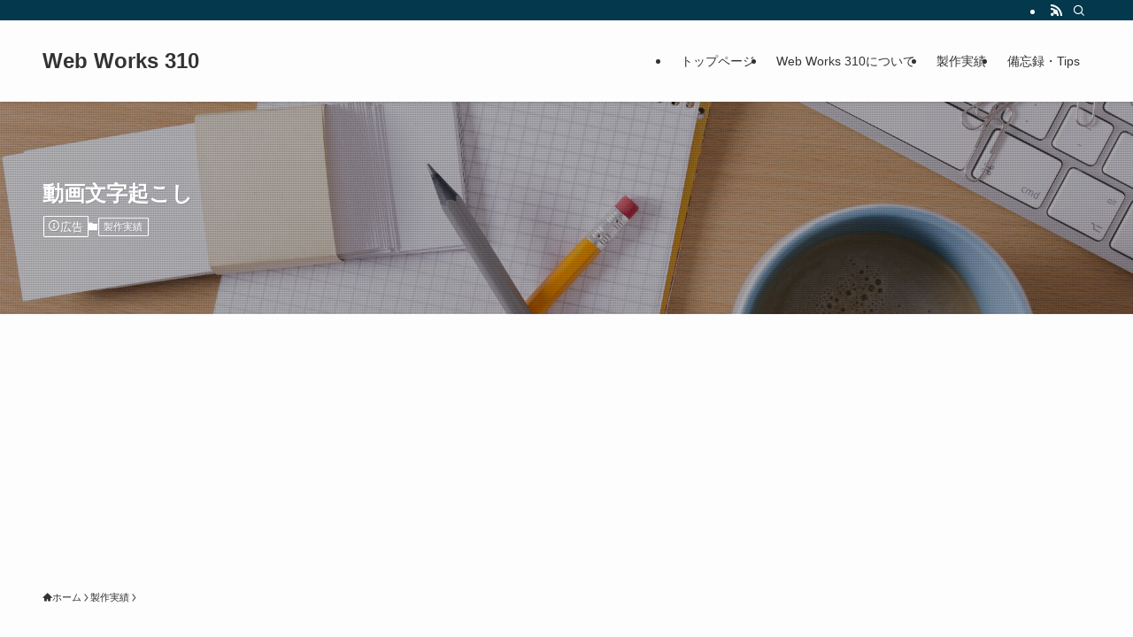

--- FILE ---
content_type: text/html; charset=utf-8
request_url: https://www.google.com/recaptcha/api2/aframe
body_size: 268
content:
<!DOCTYPE HTML><html><head><meta http-equiv="content-type" content="text/html; charset=UTF-8"></head><body><script nonce="3ISt9XNjXhj0IJwsHk5w6w">/** Anti-fraud and anti-abuse applications only. See google.com/recaptcha */ try{var clients={'sodar':'https://pagead2.googlesyndication.com/pagead/sodar?'};window.addEventListener("message",function(a){try{if(a.source===window.parent){var b=JSON.parse(a.data);var c=clients[b['id']];if(c){var d=document.createElement('img');d.src=c+b['params']+'&rc='+(localStorage.getItem("rc::a")?sessionStorage.getItem("rc::b"):"");window.document.body.appendChild(d);sessionStorage.setItem("rc::e",parseInt(sessionStorage.getItem("rc::e")||0)+1);localStorage.setItem("rc::h",'1762750184336');}}}catch(b){}});window.parent.postMessage("_grecaptcha_ready", "*");}catch(b){}</script></body></html>

--- FILE ---
content_type: text/css
request_url: https://webworks310.com/wp-content/themes/swell_child/style.css?ver=2023122961818
body_size: 871
content:
@charset "UTF-8";
/*
 *  Template: swell
 *  Theme Name: SWELL CHILD
 *  Theme URI: https://swell-theme.com/
 *  Description: SWELLの子テーマ
 *  Version: 1.0.0
 *  Author: LOOS WEB STUDIO
 *  Author URI: https://loos-web-studio.com/
 *  License: GNU General Public License
 *  License URI: http://www.gnu.org/licenses/gpl.html
*/
/*-------------------------
全ページ共通部分
-------------------------*/
@import url("https://fonts.googleapis.com/css2?family=Noto+Sans+JP:wght@100;200;300;400;500;600;700;800;900&display=swap");
.container {
  display: grid;
  grid-template-columns: 40% 60%;
  grid-template-rows: 1fr 1fr 1fr;
  gap: 0px 15px;
  grid-auto-flow: row;
  grid-template-areas: "gazo title" "gazo naiyo" "gazo tag";
}
@media screen and (max-width: 767px) {
  .container {
    grid-template-columns: 100%;
    grid-template-rows: 1fr;
    gap: 1rem;
    grid-template-areas: "title" "gazo" "naiyo" "tag";
  }
}

.gazo {
  grid-area: gazo;
}

.title {
  grid-area: title;
}
.title h2 {
  position: relative;
  overflow: hidden;
  padding: 1.5rem 2rem 1.5rem 130px;
  border: 2px solid #000;
}
.title h2::before {
  position: absolute;
  top: -150%;
  left: -100px;
  width: 200px;
  height: 300%;
  content: "";
  transform: rotate(25deg);
  background: #000;
}
.title h2 span {
  font-size: 2.5rem;
  position: absolute;
  z-index: 1;
  top: 0;
  left: 0;
  display: block;
  padding-top: 1%;
  padding-left: 4%;
  color: #fff;
}

.naiyo {
  grid-area: naiyo;
}

.tag {
  grid-area: tag;
}
.tag .wd {
  margin-right: 1.5rem;
}
.tag .wd i {
  margin-right: 0.5rem;
}
@media screen and (max-width: 767px) {
  .tag .wd i {
    margin-right: 0.5rem;
  }
}

.container2 {
  margin: 2em 0;
  position: relative;
  padding: 0.5em 1.5em;
  border-top: solid 2px black;
  border-bottom: solid 2px black;
  display: grid;
  grid-template-columns: 25% 25% 25% 25%;
  grid-template-rows: 1fr;
  gap: 5px 5px;
  grid-auto-flow: row;
  grid-template-areas: "gappi nissu price criant" "volume volume volume volume" "o-gazo o-gazo o-gazo o-gazo";
}
@media screen and (max-width: 767px) {
  .container2 {
    grid-template-columns: 1fr;
    grid-template-rows: 1fr;
    grid-template-areas: "gappi" "nissu" "price" "criant" "volume" "o-gazo";
  }
}
.container2 > div {
  display: flex;
}
.container2::before, .container2::after {
  content: "";
  position: absolute;
  top: -10px;
  width: 2px;
  height: calc(100% + 20px);
  background-color: black;
}
.container2::before {
  left: 10px;
}
.container2::after {
  right: 10px;
}
.container2 p {
  margin: 0;
  padding: 0;
}
.container2 .gappi {
  grid-area: gappi;
}
.container2 .nissu {
  grid-area: nissu;
}
.container2 .price {
  grid-area: price;
}
.container2 .criant {
  grid-area: criant;
}
.container2 .volume {
  grid-area: volume;
  flex-direction: column;
}
.container2 .o-gazo {
  grid-area: o-gazo;
}/*# sourceMappingURL=style.css.map */